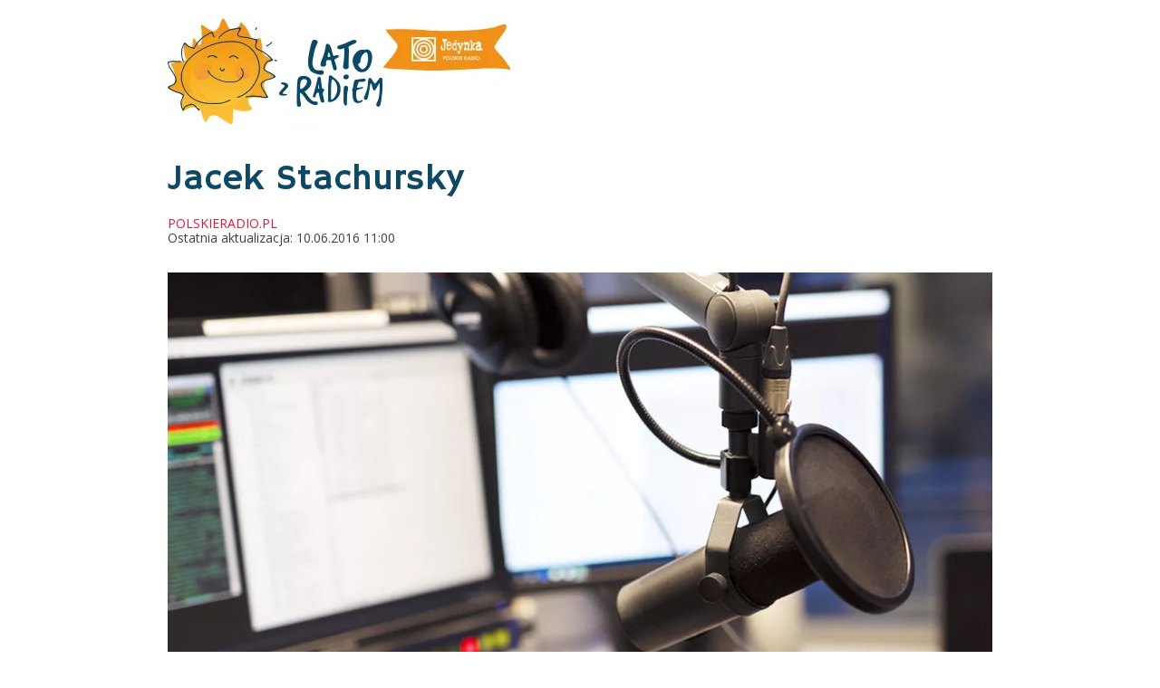

--- FILE ---
content_type: text/html; charset=utf-8
request_url: https://www.polskieradio.pl/266/5320/Artykul/1630009,jacek-stachursky
body_size: 11833
content:
<!DOCTYPE html>
<html prefix="og: https://ogp.me/ns#" xmlns:fb="https://www.facebook.com/2008/fbml" lang="pl-PL">
    <head id="ctl00_ctl00_ctl00_head1"><meta charset="utf-8" /><title>
	Jacek Stachursky - Lato z Radiem 2016
</title><link rel="dns-prefetch" href="http://fonts.googleapis.com" /><link rel="dns-prefetch" href="http://static.prsa.pl" /><link rel="dns-prefetch" href="http://static.polskieradio.pl" /><link rel="dns-prefetch" href="http://cdn.prsa.pl" /><link rel="dns-prefetch" href="http://api.polskieradio.pl" /><link rel="dns-prefetch" href="http://apipr.polskieradio.pl" /><link rel="dns-prefetch" href="http://embed.polskieradio.pl" /><link rel="dns-prefetch" href="http://stats.polskieradio.pl" /><link rel="dns-prefetch" href="http://www.google-analytics.com" /><link rel="dns-prefetch" href="http://fonts.gstatic.com/" /><link rel="dns-prefetch" href="http://www.googletagmanager.com" /><link rel="dns-prefetch" href="http://ajax.googleapis.com" /><link rel="preconnect" href="https://fonts.googleapis.com" crossorigin="" /><link rel="preconnect" href="https://fonts.gstatic.com" crossorigin="" /><link rel="preconnect" href="https://ajax.googleapis.com" crossorigin="" /><link rel="preconnect" href="https://www.googletagmanager.com" crossorigin="" /><link rel="dns-prefetch" href="https://cdn.polskieradio.pl" /><link rel="preconnect" href="http://cdn.polskieradio.pl" /><link rel="dns-prefetch" href="https://cdn.cookielaw.org" /><link rel="preconnect" href="http://cdn.cookielaw.org" /><script>var config = {"debug":false,"ova":false,"device":"desktop","cookiePlayer":"PR_PLAYER_NEW","cookieSong":"PR_PLAYER_TMP_NEW","fileserver":"//static.prsa.pl/","isEnabledPlayer":false,"streaming":true,"gfkContentId":"lato-z-radiem-2016_266","hitmapEnable":true,"hContrast":true,"advertising":{"section":"lato-z-radiem-2016","category":"artysci"},"categorization":"pozostale"};</script>
<meta http-equiv="X-UA-Compatible" content="IE=edge">
<meta name="viewport" content="width=device-width, initial-scale=1.0">
    
<!-- (C)2000-2024 Gemius SA - gemiusPrism  / pp.polskieradio.pl2/Default section -->
<script type="text/javascript">
    var pp_gemius_identifier = 'bV.r28_AAI4V_sTmH4vPNNWb76bZOI7_5H80oSKzXuP.R7';

    function gemius_pending(i) { window[i] = window[i] || function () { var x = window[i + '_pdata'] = window[i + '_pdata'] || []; x[x.length] = Array.prototype.slice.call(arguments, 0); }; };
    (function (cmds) { var c; while (c = cmds.pop()) gemius_pending(c) })(['gemius_cmd', 'gemius_hit', 'gemius_event', 'gemius_init', 'pp_gemius_hit', 'pp_gemius_event', 'pp_gemius_init']);
    window.pp_gemius_cmd = window.pp_gemius_cmd || window.gemius_cmd;
    (function (d, t) {
        try {
            var gt = d.createElement(t), s = d.getElementsByTagName(t)[0], l = 'http' + ((location.protocol == 'https:') ? 's' : ''); gt.setAttribute('async', 'async');
            gt.setAttribute('defer', 'defer'); gt.src = l + '://gapl.hit.gemius.pl/xgemius.js'; s.parentNode.insertBefore(gt, s);
        } catch (e) { }
    })(document, 'script');
</script>


    
    
    
    
    
    
   

<link href="//fonts.googleapis.com/css?family=Hammersmith+One&subset=latin,latin-ext&display=swap" rel="preload" as="style" onload="this.onload=null;this.rel='stylesheet'">
<link href="//fonts.googleapis.com/css?family=Open+Sans:300italic,400italic,600italic,700italic,800italic,300,400,600,700,800&subset=latin,latin-ext&display=swap" rel="preload" as="style" onload="this.onload=null;this.rel='stylesheet'">
<link href="//fonts.googleapis.com/css?family=Titillium+Web:300,400,600,700,900&subset=latin,latin-ext&display=swap" rel="preload" as="style" onload="this.onload=null;this.rel='stylesheet'">
<link href="//fonts.googleapis.com/icon?family=Material+Icons&display=swap" rel="preload" as="style" onload="this.onload=null;this.rel='stylesheet'">

<link href="//maxcdn.bootstrapcdn.com/font-awesome/4.5.0/css/font-awesome.min.css" rel="preload" as="style" onload="this.onload=null;this.rel='stylesheet'">

<link href="/style/responsive2/responsive.no-reload.bootstrap.min.css?v=1.0.8944.15777" rel="preload" as="style" onload="this.onload=null;this.rel='stylesheet'" />

<script src="/scripts/responsive2/responsive.swiper.js?v=1.0.8944.15777"></script>    
<script src="/scripts/responsive2/responsive.jquerymisc.js?v=1.0.8944.15777"></script>
<script defer src="/scripts/responsive2/responsive.min.opt.js?v=1.0.8944.15777"></script>


            <script src="//www.polskieradio.pl/vastconfig/player.vast.js?v=1.0.8944.15777"></script>
        

    <link href="/style/responsive2/responsive.reload.min.css?v=1.0.8944.15777" rel="stylesheet" type="text/css" />
    <script defer src="/scripts/widget.PrsaAjaxTabs.js"></script>
    <script src="/scripts/jquery.tabs.js" defer></script>
    <script src="/scripts/responsive2/responsive.jqueryplayer.js"></script>
    <script type="text/javascript" src="//static.prsa.pl/scripts/jwplayer-7.12.8/jwplayer.js?v=1.0.8944.15777"></script>
    

    <link href="/style/responsive2/responsive.no-reload.min.css?v=1.0.8944.15777" rel="preload" as="style" onload="this.onload=null;this.rel='stylesheet'" /> 

    



<link type="text/css" href="//static.prsa.pl/App_Themes/LzR2016/_style/Main.css?v=1.0.8944.15773" rel="stylesheet" />


    

    <!-- Google Optimize Anti-flicker snippet  -->
    <style>.async-hide { opacity: 0 !important} </style>
    <script async>(function (a, s, y, n, c, h, i, d, e) {
        s.className += ' ' + y; h.start = 1 * new Date;
        h.end = i = function () { s.className = s.className.replace(RegExp(' ?' + y), '') };
        (a[n] = a[n] || []).hide = h; setTimeout(function () { i(); h.end = null }, c); h.timeout = c;
    })(window, document.documentElement, 'async-hide', 'dataLayer', 4000,
        { 'GTM-WC9S9PQ': true });</script>

        <!-- Google Tag Manager -->
        <script async>(function (w, d, s, l, i) {
        w[l] = w[l] || []; w[l].push({
            'gtm.start':
                new Date().getTime(), event: 'gtm.js'
        }); var f = d.getElementsByTagName(s)[0],
            j = d.createElement(s), dl = l != 'dataLayer' ? '&l=' + l : ''; j.async = true; j.src =
            'https://www.googletagmanager.com/gtm.js?id=' + i + dl; f.parentNode.insertBefore(j, f);
    })(window, document, 'script', 'dataLayer', 'GTM-WC9S9PQ');</script>
    <!-- End Google Tag Manager -->


    
    
    
        <meta name="robots" content="index, follow" />
    
    
     <!--[if lt IE 9]>
      <script src="//static.prsa.pl/scripts/responsive/html5shiv.js?v=1.0.8944.15777"></script>
      <script src="//static.prsa.pl/scripts/responsive/respond.min.js?v=1.0.8944.15777"></script>
    <![endif]-->
   
    <style>.toolsH{}</style><style>.toolsH{}</style><meta property="og:title" content="Jacek Stachursky"/>
<meta property="og:type" content="article"/>
<meta property="og:url" content="https://www.polskieradio.pl/266/5320/artykul/1630009,jacek-stachursky"/>
<meta property="og:site_name" content="PolskieRadio.pl"/>
<meta property="og:description" content=""/>
<meta property="og:image" content="https://static.prsa.pl/images/efd5a10b-874e-4afa-ab87-b2062e78d6c1.jpg"/>
<meta property="twitter:card" content="summary_large_image"/>
<meta property="twitter:site" content="@PolskieRadiopl1"/>
<meta name="description" /><link href="https://www.polskieradio.pl/266/5320/artykul/1630009,jacek-stachursky" rel="canonical" /></head>
    
<body id="ctl00_ctl00_ctl00_ContentPlaceHolder1_bodyCtrl" class="id5227&#32;lzr16&#32;scroll-pane&#32;polskieradio">

<!-- Google Tag Manager (noscript) -->
<noscript><iframe src="https://www.googletagmanager.com/ns.html?id=GTM-WC9S9PQ"
height="0" width="0" style="display:none;visibility:hidden"></iframe></noscript>
<!-- End Google Tag Manager (noscript) -->

<div id="fb-root"></div>


<div id="ajax-wrap-body">
       
        <form name="aspnetForm" method="post" action="./1630009,jacek-stachursky" id="aspnetForm">
<div>
<input type="hidden" name="__EVENTTARGET" id="__EVENTTARGET" value="" />
<input type="hidden" name="__EVENTARGUMENT" id="__EVENTARGUMENT" value="" />
<input type="hidden" name="__VIEWSTATE" id="__VIEWSTATE" value="/wEPDwUENTM4MQ8WBB4LQm94QmluZGluZ3MywgMAAQAAAP////[base64]" />
</div>

<script type="text/javascript">
//<![CDATA[
var theForm = document.forms['aspnetForm'];
if (!theForm) {
    theForm = document.aspnetForm;
}
function __doPostBack(eventTarget, eventArgument) {
    if (!theForm.onsubmit || (theForm.onsubmit() != false)) {
        theForm.__EVENTTARGET.value = eventTarget;
        theForm.__EVENTARGUMENT.value = eventArgument;
        theForm.submit();
    }
}
//]]>
</script>


<script src="/WebResource.axd?d=GBpoa41Mia-Z3PdyTH8d_Y6JtX-V_yM3iQrKhG6Fq_x8TO3eIxNtkK6Dps-FLOQX-ur8yLJBT4iaFq5YxWF8qVuV0pQ1&amp;t=638286137964787378" type="text/javascript"></script>


<script src="/ScriptResource.axd?d=daQX09GrUFJlYiELGbSNq_81zxYsDHDg0WPvG85XZugkSIejVnuhfl9oLaCqNFvVSIQLD3R9Vue9nU5ymB8XP2qJO03aJRqbiWISwrJgRvLTNTyO-6nrPo0J2tE4SWwZKScKiJh4TU56zS8QjPRpQztKRnw1&amp;t=13798092" type="text/javascript"></script>
<script src="/ScriptResource.axd?d=d42oVbgQQtzfMiAjDYzXB_l2Rsq2IHnqud5IL2jfdRzyTv76G_EVXYE2SYzkVvgmEMCTY9tWQRp9pkHh4I3jMsF5fRqaXILiGxHkfOxgX6H7EKiZ6pAtyIBXK5laO7ejwiM1LFxBF2iQB6XauzUD15J2hvuKhgIj89DFGFeLViOtbzQ60&amp;t=13798092" type="text/javascript"></script>
<div>

	<input type="hidden" name="__VIEWSTATEGENERATOR" id="__VIEWSTATEGENERATOR" value="65E7F3AF" />
	<input type="hidden" name="__SCROLLPOSITIONX" id="__SCROLLPOSITIONX" value="0" />
	<input type="hidden" name="__SCROLLPOSITIONY" id="__SCROLLPOSITIONY" value="0" />
</div>
            <input name="ctl00$ctl00$ctl00$ContentPlaceHolder1$__vsKey" type="hidden" id="ctl00_ctl00_ctl00_ContentPlaceHolder1___vsKey" value="1c80dd4b-59f5-4367-a1ff-e175dbbb8168" />
            <script type="text/javascript">
//<![CDATA[
Sys.WebForms.PageRequestManager._initialize('ctl00$ctl00$ctl00$ContentPlaceHolder1$ScriptManager1', 'aspnetForm', [], [], [], 90, 'ctl00$ctl00$ctl00');
//]]>
</script>

            
            <div id="ajax-wrap-page">
                
                
                

        <script>
            jQuery(function ($) {
                $('.title-lead').ContentMore({ length: 90 });
            });
        </script>

<div class="container ArticleMaster">

        <div class="row">
            <div class="col-md-12 extra full Section03">    
				

<div class="StaticContent box logo-lzr" data-idboxinstance="39354">

    

    <div id="ctl00_ctl00_ctl00_ContentPlaceHolder1_ContentPlaceHolder1_Section03_ctl00_ContentDiv">
        <a href="/266">
<img src="//static.prsa.pl/f78cdf38-fa06-40c2-9b81-b6abf13684d6.file" style="margin-bottom:35px; width:auto !important;" />
</a>

    </div>

</div>

<script>
    window.addEventListener('DOMContentLoaded', function () {
        ; (function (root) {
            var $ = root.jQuery,
                Scroll = null;

            function scrollInit() {
                Scroll = ({
                    current: 0,
                    element: null,
                    init: function () {
                        this.element = $('html, body');
                        this.current = $(window).scrollTop();

                        return this;
                    },
                    move: function (value, num, callback) {
                        this.current = num ? value : this.current += value;
                        this.element.stop(true, false).animate({ scrollTop: this.current }, 'slow', callback);
                        return this;
                    },
                    position: function (element) {
                        var el = $(element);
                        if (el.size() > 0) {
                            return el.first().offset();
                        }
                        return { top: 0, left: 0 };
                    }
                }).init();
            }

            function relatedArticlesInit() {
                var syntax = ['plik', 'pliki', 'plików'];

                $.relatedArticles.reinit();

                $('.related-article').find('.btn-show-related-article').on('click', function () {
                    var $this = $(this);
                    $this.toggleClass('active').parents('.related-article').find('.wrap-content').slideToggle('slow', function () {
                        $.relatedArticles.refresh();
                    });

                    var top = Scroll.position($this.parents('.related-article')).top,
                        menuHeight = $('#prMenu').outerHeight(true) || $('#prMobileMenu').outerHeight(true) || 0;

                    Scroll.move(top - menuHeight, true);
                    return false;
                });

                $('article').map(function () {
                    var count = $('.sounds-wrapper', this).children().length,
                        index = count === 1 ? 0 : (count > 1 && count <= 4) ? 1 : 2;

                    $('.sounds-count', this).text(count + ' ' + syntax[index]);
                });
            }

            function audioListScrollerInit() {
                var ARTICLE_SOUND_LIST_SELECTOR = '#articleSoundsList .swiper-container';
                var isIScrollReady = !!window.Swiper;
                var articleSoundsListHeight = $(ARTICLE_SOUND_LIST_SELECTOR).find('ul').height();

                if (articleSoundsListHeight <= 325 || !isIScrollReady) {
                    return;
                }

                var scrollerOptions = {
                    scrollbar: '.swiper-scrollbar',
                    direction: 'vertical',
                    slidesPerView: 'auto',
                    mousewheelControl: true,
                    freeMode: true,
                    iOSEdgeSwipeDetection: true,
                    touchReleaseOnEdges: true,
                    scrollbarHide: false
                };

                var myScroll = new Swiper(ARTICLE_SOUND_LIST_SELECTOR, scrollerOptions);
            }

            function embedVideoScroller() {
                $('.embed-video').eq(0).embedVideoScroll({
                    threshold: -100,
                    create: function () { $(document).trigger('lazyload.reinit'); }
                });
            }

            function showImages() {
                var imgages = $(".imageOnLayer");

                imgages.on("click", function (event) {
                    //event.preventDefault();
                    //event.stopPropagation();

                    $('body').append('<div class="imageLayer"><div class="overlay-body container"><span class="NoRightBtn closeBtn close"><i class="fa fa-remove ico-pr"></i></span>' + $(this).get(0).outerHTML + '</div></div>');

                    $(".imageLayer .closeBtn").on("click", function () {
                        $(".imageLayer").remove();
                    });

                    //return false;
                });
            }

            function setup() {
                scrollInit();
                relatedArticlesInit();
                audioListScrollerInit();
                embedVideoScroller();
                showImages();
            }

            $(setup);

        }(window))
    });
</script>




        <div id='article-1630009' class=" this-article " data-article-id='1630009' data-article-url='/266/5320/Artykul/1630009,Jacek-Stachursky' data-article-title='Jacek Stachursky' data-gfkcontentid="lato-z-radiem-2016_266">
            <div class="art-body">
                <article>
                    <div class="wrap-article">

                        
                            <header class="no-border">
                                <h1 class="title">
                                    Jacek Stachursky
                                </h1>

                                <div class="article-source">
                                    <span id="ctl00_ctl00_ctl00_ContentPlaceHolder1_ContentPlaceHolder1_Section03_ctl01_divSource2" class="divSource&#32;polskieradiopl"></span>
                                </div>
                                <div class="article-time">
                                    <span class="last-updated">Ostatnia aktualizacja:</span>
                                    <span id="datetime2" class="time">
                                        10.06.2016 11:00
                                    </span>
                                </div>

                                

                                <div class="desc">
                                    
                                </div>
                            </header>

                            <div class="related-create-event"></div>

                            

                            <div class="imageOnLayer">
                                <picture>
                                    <source media="(min-width: 768px)" srcset='//static.prsa.pl/images/efd5a10b-874e-4afa-ab87-b2062e78d6c1.jpg' />
                                    <img class="NoRightBtn" id="imgArticleMain" src='//static.prsa.pl/images/efd5a10b-874e-4afa-ab87-b2062e78d6c1.jpg?format=500' alt="Jacek Stachursky" width="500" height="275" style="width: 100%; height: auto;" />
                                </picture>
                                <i class="fa fa-arrows-alt"></i>
                            </div>

                            <div class="imgdesc"></div>
                        

                        

                        

                            <div class="related-create-event"></div>

                          

                        

                        

                        


                        <div class="content">
                            <span id="ctl00_ctl00_ctl00_ContentPlaceHolder1_ContentPlaceHolder1_Section03_ctl01_lblContent"><p>To artysta, który wciąż zaskakuje swoich fanów nowoczesnym obliczem polskiej muzyki. Karierę solową rozpoczął ponad 20 lat temu,  gdy nagrał piosenkę „Taki jestem”. Przebój ten odniósł fenomenalny sukces w Polsce oraz zdobył ogromną popularność w dyskotekach w Chicago.</p>
<p>Jacek Stachursky w dotychczasowej karierze wydał 9 płyt, które odniosły komercyjny sukces. Każda jego kolejna płyta to ogromna dawka przebojowej muzyki z ogromnym bagażem przeżyć emocjonalnych. W październiku 2012 roku premierę miał krążek artysty zatytułowany „Boski plan”. Materiał na nim zawarty odsłonił nowe muzyczne oblicze Jacka i zapewne stanowił spore zaskoczenie dla fanów.</p>
<p>We wrześniu 2014 roku z okazji 20-lecia pracy artystycznej Jacka Stachursky’ego na rynku pojawiło się wydawnictwo „Moje zakazane przeboje”.</p>
<p>Na płycie znalazło się 15 utworów specjalnie wyselekcjonowanych przez Artystę. Kompilacja zawiera utwory bardzo dobrze znane fanom Stachursky’ego, tak jak: „Żyłem jak chciałem”,  „Finał”, „Ostatni”, „Zostań i bądź”, jak też kompozycje, które są warte przypomnienia, a nie były szeroko prezentowane przez media.</p>
<p>Jacek Stachursky ma na swoim koncie takie przeboje jak: „Z każdym Twym oddechem”, „Zostańmy razem”, „Czuję i wiem”, „Typ niepokorny” oraz własną interpretację utworu "Jedwab" - oryginalnie wykonywany przez Róże Europy.</p>
<p> </p></span>
                            
                            
                            <!-- /351994693/PolskieRadio_artykuly_dol_rec -->

                            <div>
                                <div class="article-source">
                                    <span id="ctl00_ctl00_ctl00_ContentPlaceHolder1_ContentPlaceHolder1_Section03_ctl01_divSourceBottom"></span>
                                </div>

                                <div class="tags">
                                    
                                            <span class="title">Zobacz więcej na temat: </span>
                                        
                                            <span>
                                                
 
<a href='/Solec-Kujawski/Tag179156'>
    Solec Kujawski
</a>
                                            </span>
                                        
                                </div>
                            </div>


                            <div>
                                <div id="PolskieRadio_artykuly_dol_rec" class="lifeStyle">
                                </div>
                            </div>

                            
                        </div>
                    </div>
                    
                    

                    <div class="comments">
                        
                    </div>
                </article>
            </div>
        </div>


        
        <script>
            function validForm(obj) {
                var o = $(obj);
                var elemToValid = o.parent().find('.comment');

                o.parent().find('.userMessage').text('');
                var max = 2000;

                if (($(elemToValid).val().length < 1) || ($(elemToValid).val().length > max)) {
                    o.parent().find('.userMessage').text($(elemToValid).data('validation-error-msg'));
                    return false;
                }
                else {
                    return true;
                }

            }
        </script>

        <script>(function (d, s, id) {
                if (window["FB"]) {
                    return;
                }
                var js, fjs = d.getElementsByTagName(s)[0];
                if (d.getElementById(id)) return;
                js = d.createElement(s); js.id = id;
                js.src = "//connect.facebook.net/pl_PL/sdk.js#xfbml=1&version=v2.3";
                fjs.parentNode.insertBefore(js, fjs);
            }(document, 'script', 'facebook-jssdk'));

        </script>

        <script>
            window.addEventListener('DOMContentLoaded', function () {
                jQuery(function ($) {
                    if ($.isFunction($.fn.More)) {
                        $('.audio').More({
                            size: 4,
                            selector: '.positioner',
                            button: '.more-bottom'
                        });
                    }
                });
            });
        </script>
        



<script>
    (function() {
        var PlaylistMap = {
            politic: '//mr1a.exs.pl/embed5.php?mid=MCwyODB4MTYwLDAsNTAsMjc1LDEyMTksMCwwLDAsNTAsMCwwLDAsMCwwLDAsMA==',
            history: '',
            sport: '//mr1a.exs.pl/embed5.php?mid=MCwyODB4MTYwLDAsNTAsMjc3LDEyMTksMCwwLDAsNTAsMCwwLDAsMCwwLDAsMA==',
            lifeStyle: '//mr1a.exs.pl/embed5.php?mid=MCwyODB4MTYwLDAsNTAsMjc2LDEyMTksMCwwLDAsNTAsMCwwLDAsMCwwLDAsMA=='
        };

        function OnNetworkTvRenderer() {
            var $elm = document.querySelector('#PolskieRadio_artykuly_dol_rec');

            var $adContainer = document.createElement('div');
            $adContainer.id = "onnetworktv-advert";
            $adContainer.innerHTML = "<p><strong>Polecane wideo</strong></p>";


            var $script = document.createElement('script');
            $script.type = 'text/javascript';
            $script.src = PlaylistMap[$elm.className];

            $adContainer.appendChild($script);

            $elm.appendChild($adContainer);
        }

        this.OnNetworkRenderer = OnNetworkTvRenderer;
    }).call(this)
</script>



<script defer src="/scripts/jquery.more.js?v=1.0.8944.15774"></script>
<script defer src="/scripts/jquery.embedvideo.scroll.js?v=1.0.8944.15774"></script>




<div class="StaticContent box " data-idboxinstance="39692">

    

    <div id="ctl00_ctl00_ctl00_ContentPlaceHolder1_ContentPlaceHolder1_Section03_ctl02_ContentDiv">
        <script type="text/javascript">
    jQuery(function ($) {
   if ($('.content iframe').size() > 0) {
$('.imageOnLayer, .imgdesc').hide();
}
    })
  </script>

<style>
iframe {width:100%;}
</style>
    </div>

</div>
	        </div>   
        </div>
        <div class="row">
	            <div class="col-md-8 twothirds art-body Section00">    

				
              
	            </div>    

            <div class="col-md-4 third Section02">
                 
            </div>
        </div>

        <div class="row">    
			<div class="col-md-12 full Section05">	
                

<div class="StaticContent box " data-idboxinstance="39355">

    

    <div id="ctl00_ctl00_ctl00_ContentPlaceHolder1_ContentPlaceHolder1_Section05_ctl00_ContentDiv">
        <div class="row sponsors">
    <div class="col-sm-2 col-xs-12">
        <div>SPONSOR GŁÓWNY:</div>
        <a target="_blank" title="Dacia" href="http://www.dacia.pl"><img src="//static.prsa.pl/34be50e8-0524-436a-ab16-3203dd6fffa8.file"></a>
    </div>
    <div class="col-sm-6 col-xs-12">
        <div style="margin-top:10px;">PARTNERZY:</div>
        <a target="_blank" title="Polski Cukier" href="http://sekretyslodkiejkuchni.pl"><img src="//static.prsa.pl/9c1891c6-6780-4405-a3dd-a1f8c88d4c5c.file"></a>
        <a target="_blank" title="Ministerstwo Finansów" href="http://www.loteriaparagonowa.gov.pl "><img src="//static.prsa.pl/f7baee82-233f-40be-8c72-73174d4bbb49.file"></a>
        <a href="http://www.hcv.pzh.gov.pl/" title="HCV Jestem świadom" target="_blank"><img src="//static.prsa.pl/190f40fc-c406-4776-a199-69a4837b2444.file"></a>
        <a href="http://www.poczta-polska.pl/" title="Poczta Polska" target="_blank"><img src="//static.prsa.pl/b0b38549-6d73-49c0-9b5f-5d7396520bdd.file"></a> 
    </div>
    <div class="col-sm-4 col-xs-12">
        <div style="margin-top:10px;">PATRONI MEDIALNI:</div>
        <a target="_blank" title="TVP3" href="http://www.tvp3.pl"><img style="height:50px;margin-top:-5px;" src="//static.prsa.pl/ed458083-85ac-41d6-b873-e2e4b6b02340.file"></a>
        <a target="_blank" title="Super Express" href="http://www.se.pl"><img style="height: 52px; margin-top:-5px;" src="//static.prsa.pl/c022102c-2588-4dba-aba8-51499ce65f00.file"></a>
        <a target="_blank" title="wSieci" href="http://www.wsieci.pl/"><img src="//static.prsa.pl/c81ee45a-a160-4e76-9b78-3b907acb20f3.file"></a>
    </div>
</div>
    </div>

</div>

<div class="StaticContent box " data-idboxinstance="39356">

    

    <div id="ctl00_ctl00_ctl00_ContentPlaceHolder1_ContentPlaceHolder1_Section05_ctl01_ContentDiv">
        <div class="row fb">
POLUB NAS!
<div class="fb-like" data-href="https://www.facebook.com/nofclzr" data-width="100" data-layout="button" data-action="like" data-show-faces="false" data-share="false"></div>
</div>

<div id="fb-root"></div>
<script>(function(d, s, id) {
  var js, fjs = d.getElementsByTagName(s)[0];
  if (d.getElementById(id)) return;
  js = d.createElement(s); js.id = id;
  js.src = "//connect.facebook.net/pl_PL/sdk.js#xfbml=1&version=v2.6";
  fjs.parentNode.insertBefore(js, fjs);
}(document, 'script', 'facebook-jssdk'));</script>



    </div>

</div>

<div class="StaticContent box " data-idboxinstance="39576">

    

    <div id="ctl00_ctl00_ctl00_ContentPlaceHolder1_ContentPlaceHolder1_Section05_ctl02_ContentDiv">
        <script type="text/javascript" src="//cdn.polskieradio.pl/jquery/jquery.jscrollpane.min.js"></script>
<script type="text/javascript" src="//cdn.polskieradio.pl/jquery/jquery.mousewheel.js"></script>

<script>
jQuery(function($)
{
  window.setTimeout(function() {
    $('.scroll-pane').jScrollPane();
  }, 500);
});
</script>
    </div>

</div>

<div class="StaticContent box " data-idboxinstance="39646">

    

    <div id="ctl00_ctl00_ctl00_ContentPlaceHolder1_ContentPlaceHolder1_Section05_ctl03_ContentDiv">
        <style>
#article-1629923 .imageOnLayer,
#article-1629923 .imgdesc {display:none;}

.id5225 .sponsors, .id5226 .sponsors, .id5227 .sponsors, .id5228 .sponsors {display:none;}

</style>
    </div>

</div>
			</div>
        </div>
</div>
       


            </div>
        

<script type="text/javascript">
//<![CDATA[

theForm.oldSubmit = theForm.submit;
theForm.submit = WebForm_SaveScrollPositionSubmit;

theForm.oldOnSubmit = theForm.onsubmit;
theForm.onsubmit = WebForm_SaveScrollPositionOnSubmit;
//]]>
</script>
</form>
        <style>.toolsF{}</style>
        

</div>

<div id="player-audio"></div>








<script defer type="text/javascript" src="/scripts/v1109/jquery.search.debug.js"></script>
<script defer type="text/javascript" src="/scripts/notifications/pr/notifications.js"></script>
<script defer type="text/javascript" src="/scripts/register-service-worker.js"></script>
<script>sessionStorage.setItem('sessionUId', "wbpfqodqmblkwiwrm3glrmqz");</script>
<script defer src="/scripts/heatmap/heatmapv2_8.js"></script>
</body>

</html>

--- FILE ---
content_type: text/css
request_url: https://static.prsa.pl/App_Themes/LzR2016/_style/Main.css?v=1.0.8944.15773
body_size: 13157
content:
html, body {margin:0; padding:0; height:100%;}

/* mapa */

.mapa #ajax-wrap-body,
.mapa #aspnetForm,
.mapa #ajax-wrap-page,
.mapa .container-fluid,
.mapa .row.row05,
.mapa .col-md-12.full.Section06,
.mapa .menu-map, 
.mapa .menu-map > div,
#windowModal,
#windowModal .content,
.iframe-window-modal {height:100% !important;}

.iframe-window-modal {width:100%; border:0 none;}

#ajax-wrap-body {min-height:1px;}

#googleMap {width:auto; height:100%;}
#windowModal {position:fixed; top:0px; left:-768px; background-color:#fff; z-index:999;}

/*.gm-style > div:first-child > div + div > div:last-child > div > div:last-child > img {display:none!important;}*/
.gm-style > div {min-width:80px;}
.gm-style .infobox-popup {padding: 6px 15px 7px 10px; background-color:#0e4a66; position:absolute; min-width:80px; cursor:pointer; color:#fff; font-size:13px;}
.gm-style .infobox-popup.tr {top:13px; left:35px;}
.gm-style .infobox-popup.br {top:60px; left:29px;}
.gm-style .infobox-popup.bl {top:60px; left:-58px;}
.gm-style .infobox-popup.tl {top:18px; left:-62px;}
.gm-style .infobox-popup img {position:absolute; bottom:0; left:0; width:100%; transition:bottom 0.3s; }
.gm-style .infobox-popup:hover img {bottom:45px; transition:bottom 0.3s; }
.gm-style .infobox-popup .place {text-transform:uppercase; font-weight:800; white-space:nowrap;}
.gm-style .infobox-popup .time {display:block; margin-top:3px; white-space:nowrap;}
.gm-style > div:first-child > div:last-child > div:last-child > div {width:1px!important; height:1px!important;}

/*.gm-style > div:first-child > div:last-child > div:last-child > div > div:first-child,
.gm-style > div:first-child > div:last-child > div:last-child > div > div:first-child * {display:none!important; position:fixed; top:-10000px; left:-10000px; width:1px; height:1px; width:1px!important; height:1px!important;}

.gm-style > div:first-child > div:last-child > div:last-child > div {width:1px!important; height:1px!important;}*/


.gm-style .infobox-popup.active {background-color:#ef8f2b!important}
.gm-style .infobox-popup.completed {opacity:0.7!important;}

.col-md-12.full.Section06 {padding:0;}

/* menu */

.menu-map .menu {position:absolute; top:70px; right:-137px;}
.menu-map .menu li {display:block; list-style:none;}

.menu-map .menu li a {display:inline-block; background-color:#0e4a66; padding:20px; border-right:10px solid #ff1c31; margin-bottom:1px; color:#fff; text-transform:uppercase; font-size:14px; font-family: 'Hammersmith One', sans-serif; text-decoration:none;}

.menu-map .menu li:hover a,
.menu-map .menu li a.active {background-color:#e3fb38; color:#0e4965;}

.menu-map .menu li:nth-child(2) a {border-right:10px solid #ff591c;}
.menu-map .menu li:nth-child(3) a {border-right:10px solid #b5ff1c;}
.menu-map .menu li:nth-child(4) a {border-right:10px solid #ff1c8c;}
.menu-map .menu li:nth-child(5) a {border-right:10px solid #b41cff;}
.menu-map .menu li:nth-child(6) a {border-right:10px solid #ff1cb2;}
.menu-map .menu li:nth-child(7) a {border-right:10px solid #1c88ff;}
.menu-map .menu li:nth-child(8) a {border-right:10px solid #1ccfff;}
.menu-map .menu li:nth-child(9) a {border-right:10px solid #1cffc1;}
.menu-map .menu li:nth-child(10) a {border-right:10px solid #a9133c;}

#windowModal > .btn-close-toggle {position:absolute; background-color:#fff; opacity:1; font-size:35px; right:-70px; text-align:center; font-weight:100; content:"\f00d"; font-family:'Icons PR'; z-index:999; cursor:pointer; width:70px; height:70px; display:table;}
#windowModal > .btn-close-toggle.active .fa-times,
#windowModal > .btn-close-toggle .fa-angle-right {display:table-cell;}
#windowModal > .btn-close-toggle .fa-times,
#windowModal > .btn-close-toggle.active .fa-angle-right {display:none;} 
#windowModal > .btn-close-toggle .fa {color:#0e4965; vertical-align:middle;}

#windowModal.apple .content { -webkit-overflow-scrolling: touch; overflow-y: scroll; }


/* top boxes */

.columns-1 .positioner .img {height:295px;  margin-bottom:0;}
.columns-1.no-margin-left .positioner .img {height:150px; margin-bottom:0;}
.columns-1 .section {margin-bottom:0;}
.columns-1 .positioner {position:relative;}
.columns-1 .positioner h2 {display:none;}
.columns-1 .positioner:after {content:'\f101'; width:50px; height:50px; background-color:#fc5721; position:absolute; left:0; bottom:3px; display:block; font-family:'FontAwesome', sans-serif; color:#fff; text-align:center; font-size:40px;}
.columns-1.no-margin-left .positioner:after {content:'\f03d'; font-size:25px; padding-top:10px; font-family:"Icons PR";}
.columns-1 .positioner:hover:after {background-color:#0d4865;}

.boxMain {position:relative;}
.boxMain img {width:100%;}
.boxMain.listen {background:#f2f2f2; margin-top:10px; padding:16px 20px 63px; display:block; font-size:13px; color:#0d4865;}
.boxMain.listen b {display:inline-block; margin-bottom:5px; font-size:18px; font-family:'Hammersmith One', sans-serif; font-weight:normal;}

.lzr16 a, .lzr16 a * {color:#0d4865;}

.logo-lzr a img {margin-top:20px;}

.lzr16 .ico {display:inline-block; width:50px; height:50px; background:#fc5721 url(../_img/ico-sprite.png) no-repeat; border:0 none; cursor:pointer; position:absolute; bottom:0; left:0;}
.lzr16 a:hover > .ico {background-color:#0d4865;}
.lzr16 .ico.video {background-position: 0 -50px;}
.lzr16 .ico.gallery {background-position: -2px -150px;}
.lzr16 .ico.audio {background-position: 0 -207px;}

.current-city {color:#0d4865; font-size:16px; line-height:140%; margin:10px 0 20px;}
.current-city p {margin:0;}
.current-city h1 {font-size:35px; font-family:'Open Sans', sans-serif; font-weight:bold;}
.current-city b {font-size:24px;}

header {border-bottom:0; margin-bottom:15px !important;}
header .box-title, header .box-title * {color:#fc531f;}

.art-body header .box-title:after {content:none;}

/* rotery */

.cycle .positioner {background-color:#f2f2f2;}
.cycle h2 {background-color:#f2f2f2; padding:0 15px; height:85px; text-transform:uppercase; font-size:18px; font-family:'Open Sans', sans-serif; font-weight:600; text-align:center;}
.cycle h2:after {content:'wi\000119cej >'; text-transform:none; font-size:12px; position:absolute; bottom:10px; right:15px; font-weight:bold; letter-spacing:1px;}
.cycle nav * {color:#0d4865; background:#e3fb38; padding:20px; font-size:35px; font-weight:bold; height: 80px;}
.cycle .prev:hover, .cycle .next:hover {opacity:0.7;}
.cycle .pager {display:block; background-color:transparent; top:auto; bottom:-20px; width:100%; text-align:center; padding:0;}
.cycle .pager span {color:#e5e5e5; font-size:50px; background-color:transparent; position:relative; padding:0 5px;}
.cycle .pager .cycle-pager-active {color:#fc5721;}

.circle .cycle h2:after {display:none;}
.circle .cycle h2 {font-family:'Hammersmith One', sans-serif; font-size:14px; font-weight:400; height:auto;}

.cycle section {position:relative;} 
.cycle section .article {position:absolute; top:0; left:0;}
.columns-1 .cycle .article {height:400px;}

.atrakcje article {height:210px !important; padding:0 15px !important;}
.atrakcje article .positioner {position:relative;}
.atrakcje article a {color:#3b4347; padding:35px 0; height:185px; background-color:#f2f2f2;}
.atrakcje .cycle .positioner {text-transform:uppercase;}
.atrakcje .cycle h2 {background-color:transparent;}
.atrakcje article a:hover {background-color:#67cdd1;}
.atrakcje article a:hover h2 {color:#fff;}
.atrakcje.circle .img {margin:20px 0 10px; border:3px solid #fff; width:100px; height:100px;}
.columns-4.circle.atrakcje .cycle nav * {top:120px;}
   
.columns-4 article:hover .positioner,
.columns-4 article:hover h2 {background-color:#67cdd1; color:#fff;}

/* sponsorzy */

.row.sponsors {margin-top:80px; color:#ff1c31; font-family:'Hammersmith One', sans-serif; font-size:12px; letter-spacing:2px; margin-bottom:20px; text-align:center;}
.row.fb {background:#f2f2f2; color:#0d4865; font-family:'Hammersmith One', sans-serif; font-size:23px; letter-spacing:2px; text-align:center; padding:20px; margin:0 -15px; }
.fb-like span {vertical-align:top !important;}

.row.sponsors > div > div {margin-bottom:20px;}
.row.sponsors img {width:auto;}

/* artykul */

.wrap-article .source-time {display:none !important;}
.ArticleMaster .imgdesc {color:#999;}
.ArticleMaster h1.title {color:#0d4865;}
.audio.atarticle .description {background:#e5e5e5;}
.audio.atarticle .description .lead {display:none;}
.audio.atarticle .description:after {padding-top:12px; content:'POS\000141UCHAJ'; display:block;}

.ArticleMaster .rel-video {display:none;}
.ArticleMaster .imageOnLayer {cursor:default; pointer-events: none;}
.ArticleMaster .tags {margin-top:20px;}

#master-menu, footer {display:none;}

.GalleryBlack.ArticleMaster .img {height:500px;}

/* artysci */

.subpage.columns-1 .positioner h2 {display:block; background-color:transparent; text-align:left; font-size:35px; font-weight:bold; color:#0d4865; text-align:left; font-weight:bold; margin-top:15px;}
.subpage.columns-1 .positioner h2:after {display:none;}
.subpage.columns-1 .ImgTitleLead .article .lead {margin-top:70px; font-weight:bold; font-size:28px; padding:0 15px;}
.subpage .cycle nav * {margin-top:0; top:12%;}
.subpage .cycle .pager {display:none;}
.subpage .cycle .prev {left:-20px;}
.subpage .cycle .next {right:-20px;}

/* scroll pane */

.jspContainer {overflow:hidden; position:relative;}
.jspPane {position:absolute;}
.jspVerticalBar {position:absolute; top:0; right:0;   width: 10px; height:100%;}
.jspHorizontalBar {position:absolute; bottom:0;       left:0;      width:100%;  height:16px;}
.jspVerticalBar *, .jspHorizontalBar * {margin:0; padding:0;}
.jspCap {display:none;}
.jspHorizontalBar .jspCap {float:left;}
.jspTrack {background:#e7e7e7; position:relative;}
.jspDrag {background:#c6c6c6; position:relative; top:0;     left:0; cursor:pointer;}
.jspHorizontalBar .jspTrack,.jspHorizontalBar .jspDrag {float:left; height:100%;}
.jspArrow {background:#50506d; text-indent: -20000px; display:block; cursor:pointer;}
.jspArrow.jspDisabled {cursor:default; background:#80808d;}
.jspVerticalBar .jspArrow {height:16px;}
.jspHorizontalBar .jspArrow {width:16px; float:left; height:100%;}
.jspVerticalBar .jspArrow:focus {outline:none;}
.jspCorner {background:#eeeef4; float:left; height:100%;}


@media (max-width:768px) {
#windowModal > .btn-close {display:none;}
#windowModal {width:100%;}
.mapa.mobile .menu.active .fa-times, 
.mapa.mobile .menu.active li,
.mapa.mobile .menu .fa-bars {display:block;}
.mapa.mobile .menu .fa-times,
.mapa.mobile .menu.active .fa-bars,
.mapa.mobile .menu li {display:none;}
.mapa.mobile .menu {left:0; right:auto; top:0;}
.mapa.mobile .menu li:first-child,
.mapa.mobile .menu a li {display:block; text-align:left;}
.mapa.mobile .menu li a {padding:15px;}
.mapa.mobile .menu li:first-child a {padding:10px; border-right:0;}
.btn-mobile i {color:#fff; font-size:25px;}
.boxMain {margin-bottom:20px;}
.logo-lzr a img {float:right; max-width:80% !important;}
.jspVerticalBar {display:none;}
.row01, .row02, .row03 {margin-left:-20px;}
.row.sponsors {margin-top:0;}
.row.sponsors > div > div {margin:40px 0 20px !important;}
.cycle nav * {bottom:5px;}
.cycle nav .pager span {margin:0 5px; bottom:25px;}
  .atrakcje .cycle nav .pager span {bottom:auto;}
.full .circle .cycle .prev, .full .circle .cycle .next {top:auto !important; bottom:-15px;}
.boxMain.listen a {font-size:18px; padding:20px 20px 20px;}
.boxMain.listen b {font-size:28px;}
.atrakcje article {padding:0 !important;}
.atrakcje.circle .img {width:200px !important; height:200px !important;}
.atrakcje.circle .cycle h2 {font-size:18px;}
.columns-4.circle .cycle .article {height:auto !important;}
.atrakcje article a {height:285px;}
.columns-1 .positioner .img {margin-bottom:10px;}
.columns-1 .positioner:after {bottom:13px;}
.columns-1.no-margin-left .positioner:after {bottom:4px;}
.subpage .cycle nav * {top:12% !important; bottom:auto !important;}
.subpage .cycle .positioner {background-color:transparent;}
.subpage.columns-1 .ImgTitleLead .article .lead {font-size:20px;}
}

@media (min-width:769px) {
.no-margin-left {margin-left:-20px;}
#windowModal .btn-mobile {display:none;}
.columns-4 .img {height:115px;}
}

.content.loading:before {background-color:#fff; max-width:768px; height:1000px; content:''; display:block;}
.content.loading:after {position:absolute; content:"\f1ce"; padding:2px; font-size:100px; font-family:FontAwesome; color:#fc5721; left:50%; margin-left:-52px; top:50%; margin-top:-52px; -webkit-animation:spin 2s linear infinite; -o-animation:spin 2s linear infinite; -moz-animation:spin 2s linear infinite; animation:spin 2s linear infinite;}

@media (max-width:480px) {
    .columns-1 .positioner .img {
        height: 184px!important;
    }    
}


@media (max-width:340px) {
    .columns-1 .positioner .img {
        height: 159px!important;
    }
}

.gm-style .gmnoprint:last-child {left:100px!important;}
